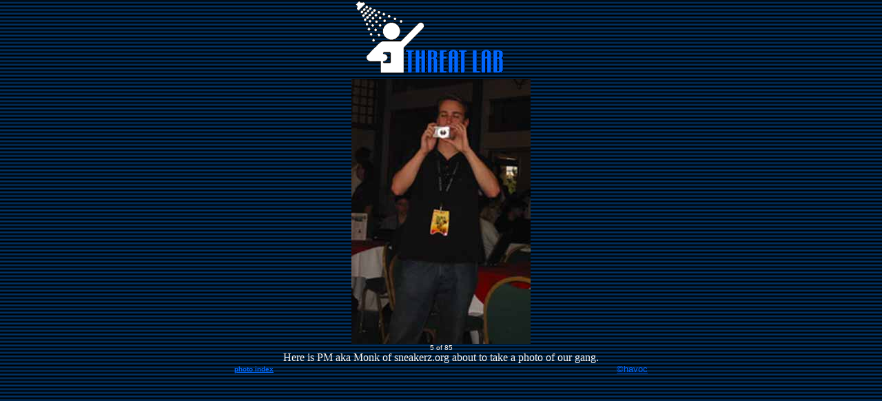

--- FILE ---
content_type: text/html
request_url: http://www.gbppr.net/defcon/threatlab/defcon9/defcon9_05.html
body_size: 655
content:
<html>

<head>
<meta http-equiv="Content-Language" content="en-us">
<meta http-equiv="Content-Type" content="text/html; charset=windows-1252">
<title>Defcon 9 Las Vegas, NV; July 13-15, 2001.</title>
</head>

<body bgcolor="#15284F" text="#F7F7F7" link="#0066FF" vlink="#FFCC66" alink="#ffffff" marginwidth=0 marginheight=0 topmargin=0 leftmargin=0 background="bk.gif">



<div align="center">
  <center>
  <table border="0" cellspacing="0" width="600" cellpadding="0">
    <tr>
      <td>
        <div align="center">
          <table border="0" cellspacing="0" width="600" cellpadding="0">
            <tr>
              <td align="center" colspan="2"><a href="http://www.threatlab.com"><img border="0" src="tlfini_sm.gif" width="250" height="115"></a></td>
            </tr>
            <tr>
              <td align="center" colspan="2"></td>
            </tr>
            <tr>
              <td align="center" colspan="2">
              <a href="defcon9_06.html">
              <img border="0" src="pm_reverse_photo.JPG" width="260" height="384"></a></td>
            </tr>
            <tr>
              <td align="center" colspan="2"><font face="Arial" size="1">5 of 85</font></td>
            </tr>
            <tr>
              <td align="center" colspan="2">Here is PM aka Monk of sneakerz.org 
              about to take a photo of our gang.</td>
            </tr>
            <tr>
              <td align="left"><font face="Arial" size="1"><a href="photo_index.html"><b>photo
                index</b></a></font></td>
              <td align="right"><font face="Arial" size="2"><a href="mailto:havoc@threatlab.com">©havoc</a></font></td>
            </tr>
          </table>
        </div>
      </td>
    </tr>
  </table>
  </center>
</div>



</body>

</html>